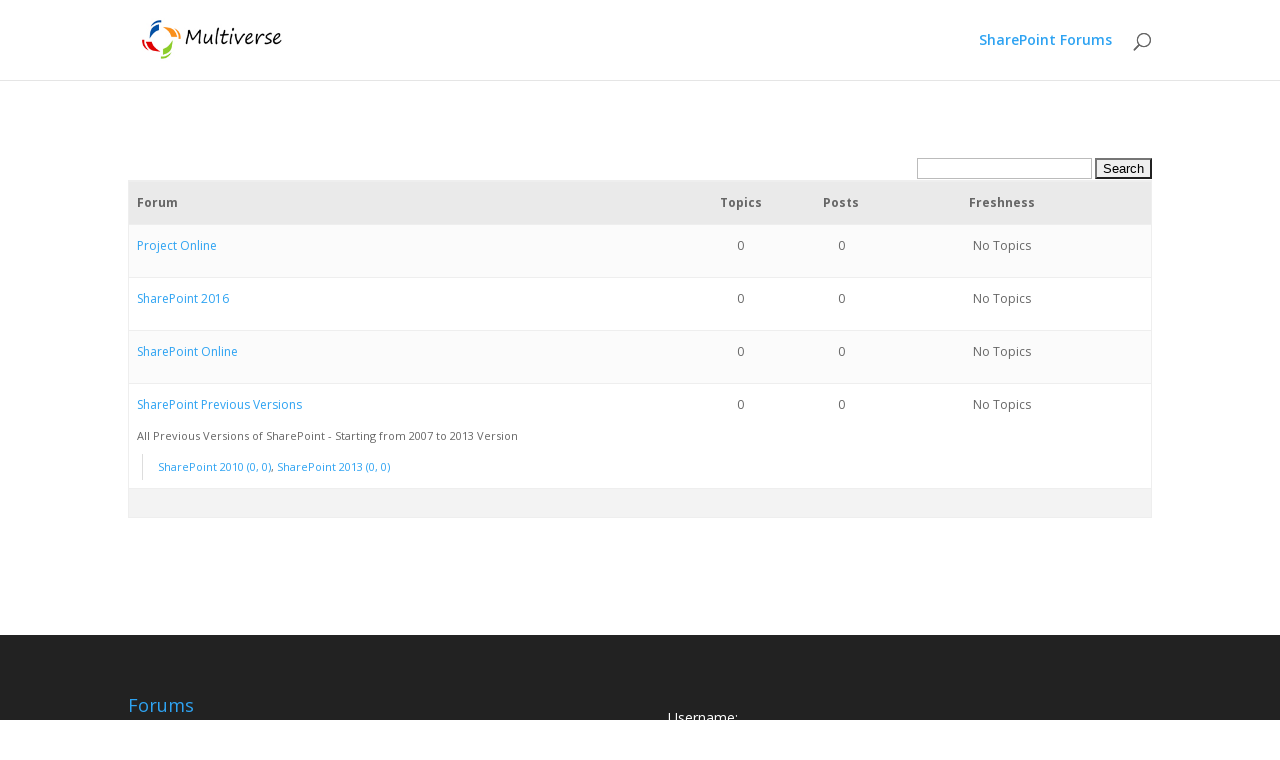

--- FILE ---
content_type: text/html; charset=UTF-8
request_url: https://sharepointforums.com/?product/T?978162=yparadisiacalj
body_size: 6360
content:
<!DOCTYPE html>
<html lang="en-US">
<head>
	<meta charset="UTF-8" />
<meta http-equiv="X-UA-Compatible" content="IE=edge">
	<link rel="pingback" href="https://sharepointforums.com/xmlrpc.php" />

	<script type="text/javascript">
		document.documentElement.className = 'js';
	</script>

	<script>var et_site_url='https://sharepointforums.com';var et_post_id='42';function et_core_page_resource_fallback(a,b){"undefined"===typeof b&&(b=a.sheet.cssRules&&0===a.sheet.cssRules.length);b&&(a.onerror=null,a.onload=null,a.href?a.href=et_site_url+"/?et_core_page_resource="+a.id+et_post_id:a.src&&(a.src=et_site_url+"/?et_core_page_resource="+a.id+et_post_id))}
</script><title>SharePoint Forums | All About SharePoint</title>
<link rel='dns-prefetch' href='//fonts.googleapis.com' />
<link rel='dns-prefetch' href='//s.w.org' />
<link rel="alternate" type="application/rss+xml" title="SharePoint Forums &raquo; Feed" href="https://sharepointforums.com/feed/" />
<link rel="alternate" type="application/rss+xml" title="SharePoint Forums &raquo; Comments Feed" href="https://sharepointforums.com/comments/feed/" />
		<script type="text/javascript">
			window._wpemojiSettings = {"baseUrl":"https:\/\/s.w.org\/images\/core\/emoji\/11\/72x72\/","ext":".png","svgUrl":"https:\/\/s.w.org\/images\/core\/emoji\/11\/svg\/","svgExt":".svg","source":{"concatemoji":"https:\/\/sharepointforums.com\/wp-includes\/js\/wp-emoji-release.min.js?ver=5.0.22"}};
			!function(e,a,t){var n,r,o,i=a.createElement("canvas"),p=i.getContext&&i.getContext("2d");function s(e,t){var a=String.fromCharCode;p.clearRect(0,0,i.width,i.height),p.fillText(a.apply(this,e),0,0);e=i.toDataURL();return p.clearRect(0,0,i.width,i.height),p.fillText(a.apply(this,t),0,0),e===i.toDataURL()}function c(e){var t=a.createElement("script");t.src=e,t.defer=t.type="text/javascript",a.getElementsByTagName("head")[0].appendChild(t)}for(o=Array("flag","emoji"),t.supports={everything:!0,everythingExceptFlag:!0},r=0;r<o.length;r++)t.supports[o[r]]=function(e){if(!p||!p.fillText)return!1;switch(p.textBaseline="top",p.font="600 32px Arial",e){case"flag":return s([55356,56826,55356,56819],[55356,56826,8203,55356,56819])?!1:!s([55356,57332,56128,56423,56128,56418,56128,56421,56128,56430,56128,56423,56128,56447],[55356,57332,8203,56128,56423,8203,56128,56418,8203,56128,56421,8203,56128,56430,8203,56128,56423,8203,56128,56447]);case"emoji":return!s([55358,56760,9792,65039],[55358,56760,8203,9792,65039])}return!1}(o[r]),t.supports.everything=t.supports.everything&&t.supports[o[r]],"flag"!==o[r]&&(t.supports.everythingExceptFlag=t.supports.everythingExceptFlag&&t.supports[o[r]]);t.supports.everythingExceptFlag=t.supports.everythingExceptFlag&&!t.supports.flag,t.DOMReady=!1,t.readyCallback=function(){t.DOMReady=!0},t.supports.everything||(n=function(){t.readyCallback()},a.addEventListener?(a.addEventListener("DOMContentLoaded",n,!1),e.addEventListener("load",n,!1)):(e.attachEvent("onload",n),a.attachEvent("onreadystatechange",function(){"complete"===a.readyState&&t.readyCallback()})),(n=t.source||{}).concatemoji?c(n.concatemoji):n.wpemoji&&n.twemoji&&(c(n.twemoji),c(n.wpemoji)))}(window,document,window._wpemojiSettings);
		</script>
		<meta content="Divi v.3.18.3" name="generator"/><style type="text/css">
img.wp-smiley,
img.emoji {
	display: inline !important;
	border: none !important;
	box-shadow: none !important;
	height: 1em !important;
	width: 1em !important;
	margin: 0 .07em !important;
	vertical-align: -0.1em !important;
	background: none !important;
	padding: 0 !important;
}
</style>
<link rel='stylesheet' id='wp-block-library-css'  href='https://sharepointforums.com/wp-includes/css/dist/block-library/style.min.css?ver=5.0.22' type='text/css' media='all' />
<link rel='stylesheet' id='bbp-default-css'  href='https://sharepointforums.com/wp-content/plugins/bbpress/templates/default/css/bbpress.css?ver=2.5.14-6684' type='text/css' media='screen' />
<link rel='stylesheet' id='divi-fonts-css'  href='https://fonts.googleapis.com/css?family=Open+Sans:300italic,400italic,600italic,700italic,800italic,400,300,600,700,800&#038;subset=latin,latin-ext' type='text/css' media='all' />
<link rel='stylesheet' id='divi-style-css'  href='https://sharepointforums.com/wp-content/themes/Divi/style.css?ver=3.18.3' type='text/css' media='all' />
<link rel='stylesheet' id='dashicons-css'  href='https://sharepointforums.com/wp-includes/css/dashicons.min.css?ver=5.0.22' type='text/css' media='all' />
<script type='text/javascript' src='https://sharepointforums.com/wp-includes/js/jquery/jquery.js?ver=1.12.4'></script>
<script type='text/javascript' src='https://sharepointforums.com/wp-includes/js/jquery/jquery-migrate.min.js?ver=1.4.1'></script>
<link rel='https://api.w.org/' href='https://sharepointforums.com/wp-json/' />
<link rel="EditURI" type="application/rsd+xml" title="RSD" href="https://sharepointforums.com/xmlrpc.php?rsd" />
<link rel="wlwmanifest" type="application/wlwmanifest+xml" href="https://sharepointforums.com/wp-includes/wlwmanifest.xml" /> 
<meta name="generator" content="WordPress 5.0.22" />
<link rel="canonical" href="https://sharepointforums.com/" />
<link rel='shortlink' href='https://sharepointforums.com/' />
<link rel="alternate" type="application/json+oembed" href="https://sharepointforums.com/wp-json/oembed/1.0/embed?url=https%3A%2F%2Fsharepointforums.com%2F" />
<link rel="alternate" type="text/xml+oembed" href="https://sharepointforums.com/wp-json/oembed/1.0/embed?url=https%3A%2F%2Fsharepointforums.com%2F&#038;format=xml" />
<meta name="viewport" content="width=device-width, initial-scale=1.0, maximum-scale=1.0, user-scalable=0" /><link rel="stylesheet" id="et-core-unified-cached-inline-styles" href="https://sharepointforums.com/wp-content/cache/et/42/et-core-unified-17689460843443.min.css" onerror="et_core_page_resource_fallback(this, true)" onload="et_core_page_resource_fallback(this)" /></head>
<body class="home page-template-default page page-id-42 et_pb_button_helper_class et_fixed_nav et_show_nav et_cover_background et_pb_gutter osx et_pb_gutters3 et_primary_nav_dropdown_animation_fade et_secondary_nav_dropdown_animation_fade et_pb_footer_columns4 et_header_style_left et_pb_pagebuilder_layout et_right_sidebar et_divi_theme et-db et_minified_js et_minified_css">
	<div id="page-container">

	
	
			<header id="main-header" data-height-onload="66">
			<div class="container clearfix et_menu_container">
							<div class="logo_container">
					<span class="logo_helper"></span>
					<a href="https://sharepointforums.com/">
						<img src="https://multiversetech.com/wp-content/uploads/2017/12/Logo_multiverse.jpg" alt="SharePoint Forums" id="logo" data-height-percentage="54" />
					</a>
				</div>
							<div id="et-top-navigation" data-height="66" data-fixed-height="40">
											<nav id="top-menu-nav">
						<ul id="top-menu" class="nav"><li id="menu-item-60" class="menu-item menu-item-type-post_type menu-item-object-page menu-item-home current-menu-item page_item page-item-42 current_page_item menu-item-60"><a href="https://sharepointforums.com/">SharePoint Forums</a></li>
</ul>						</nav>
					
					
					
										<div id="et_top_search">
						<span id="et_search_icon"></span>
					</div>
					
					<div id="et_mobile_nav_menu">
				<div class="mobile_nav closed">
					<span class="select_page">Select Page</span>
					<span class="mobile_menu_bar mobile_menu_bar_toggle"></span>
				</div>
			</div>				</div> <!-- #et-top-navigation -->
			</div> <!-- .container -->
			<div class="et_search_outer">
				<div class="container et_search_form_container">
					<form role="search" method="get" class="et-search-form" action="https://sharepointforums.com/">
					<input type="search" class="et-search-field" placeholder="Search &hellip;" value="" name="s" title="Search for:" />					</form>
					<span class="et_close_search_field"></span>
				</div>
			</div>
		</header> <!-- #main-header -->
			<div id="et-main-area">
	
<div id="main-content">


			
				<article id="post-42" class="post-42 page type-page status-publish hentry">

				
					<div class="entry-content">
					<div id="et-boc" class="et-boc">
			
			<div class="et_builder_inner_content et_pb_gutters3"><div class="et_pb_section et_pb_section_0 et_section_regular">
				
				
				
				
					<div class="et_pb_row et_pb_row_0">
				<div class="et_pb_column et_pb_column_4_4 et_pb_column_0    et_pb_css_mix_blend_mode_passthrough et-last-child">
				
				
				<div class="et_pb_module et_pb_code et_pb_code_0">
				
				
				<div class="et_pb_code_inner">
					
<div id="bbpress-forums">

	
		<div class="bbp-search-form">

			
<form role="search" method="get" id="bbp-search-form" action="https://sharepointforums.com/forums/search/">
	<div>
		<label class="screen-reader-text hidden" for="bbp_search">Search for:</label>
		<input type="hidden" name="action" value="bbp-search-request" />
		<input tabindex="101" type="text" value="" name="bbp_search" id="bbp_search" />
		<input tabindex="102" class="button" type="submit" id="bbp_search_submit" value="Search" />
	</div>
</form>

		</div>

	
	
	
	
	
		

<ul id="forums-list-0" class="bbp-forums">

	<li class="bbp-header">

		<ul class="forum-titles">
			<li class="bbp-forum-info">Forum</li>
			<li class="bbp-forum-topic-count">Topics</li>
			<li class="bbp-forum-reply-count">Posts</li>
			<li class="bbp-forum-freshness">Freshness</li>
		</ul>

	</li><!-- .bbp-header -->

	<li class="bbp-body">

		
			
<ul id="bbp-forum-67" class="loop-item-0 odd bbp-forum-status-open bbp-forum-visibility-publish post-67 forum type-forum status-publish hentry">

	<li class="bbp-forum-info">

		
		
		<a class="bbp-forum-title" href="https://sharepointforums.com/forums/forum/project_online/">Project Online</a>

		
		
		<div class="bbp-forum-content"></div>

		
		
		
		
		
	</li>

	<li class="bbp-forum-topic-count">0</li>

	<li class="bbp-forum-reply-count">0</li>

	<li class="bbp-forum-freshness">

		
		No Topics
		
		<p class="bbp-topic-meta">

			
			<span class="bbp-topic-freshness-author"></span>

			
		</p>
	</li>

</ul><!-- #bbp-forum-67 -->

		
			
<ul id="bbp-forum-48" class="loop-item-1 even bbp-forum-status-open bbp-forum-visibility-publish post-48 forum type-forum status-publish hentry">

	<li class="bbp-forum-info">

		
		
		<a class="bbp-forum-title" href="https://sharepointforums.com/forums/forum/sharepoint_2016/">SharePoint 2016</a>

		
		
		<div class="bbp-forum-content"></div>

		
		
		
		
		
	</li>

	<li class="bbp-forum-topic-count">0</li>

	<li class="bbp-forum-reply-count">0</li>

	<li class="bbp-forum-freshness">

		
		No Topics
		
		<p class="bbp-topic-meta">

			
			<span class="bbp-topic-freshness-author"></span>

			
		</p>
	</li>

</ul><!-- #bbp-forum-48 -->

		
			
<ul id="bbp-forum-46" class="loop-item-2 odd bbp-forum-status-open bbp-forum-visibility-publish post-46 forum type-forum status-publish hentry">

	<li class="bbp-forum-info">

		
		
		<a class="bbp-forum-title" href="https://sharepointforums.com/forums/forum/sharepoint_online/">SharePoint Online</a>

		
		
		<div class="bbp-forum-content"></div>

		
		
		
		
		
	</li>

	<li class="bbp-forum-topic-count">0</li>

	<li class="bbp-forum-reply-count">0</li>

	<li class="bbp-forum-freshness">

		
		No Topics
		
		<p class="bbp-topic-meta">

			
			<span class="bbp-topic-freshness-author"></span>

			
		</p>
	</li>

</ul><!-- #bbp-forum-46 -->

		
			
<ul id="bbp-forum-44" class="loop-item-3 even status-category bbp-has-subforums bbp-forum-status-open bbp-forum-visibility-publish post-44 forum type-forum status-publish hentry">

	<li class="bbp-forum-info">

		
		
		<a class="bbp-forum-title" href="https://sharepointforums.com/forums/forum/sharepoint_previous/">SharePoint Previous Versions</a>

		
		
		<div class="bbp-forum-content">All Previous Versions of SharePoint - Starting from 2007 to 2013 Version</div>

		
		
		<ul class="bbp-forums-list"><li class="bbp-forum"><a href="https://sharepointforums.com/forums/forum/sharepoint_previous/sharepoint_2010/" class="bbp-forum-link">SharePoint 2010 (0, 0)</a>, </li><li class="bbp-forum"><a href="https://sharepointforums.com/forums/forum/sharepoint_previous/sharepoint_2013/" class="bbp-forum-link">SharePoint 2013 (0, 0)</a></li></ul>
		
		
	</li>

	<li class="bbp-forum-topic-count">0</li>

	<li class="bbp-forum-reply-count">0</li>

	<li class="bbp-forum-freshness">

		
		No Topics
		
		<p class="bbp-topic-meta">

			
			<span class="bbp-topic-freshness-author"></span>

			
		</p>
	</li>

</ul><!-- #bbp-forum-44 -->

		
	</li><!-- .bbp-body -->

	<li class="bbp-footer">

		<div class="tr">
			<p class="td colspan4">&nbsp;</p>
		</div><!-- .tr -->

	</li><!-- .bbp-footer -->

</ul><!-- .forums-directory -->


	
	
</div>

				</div> <!-- .et_pb_code_inner -->
			</div> <!-- .et_pb_code -->
			</div> <!-- .et_pb_column -->
				
				
			</div> <!-- .et_pb_row -->
				
				
			</div> <!-- .et_pb_section -->			</div>
			
		</div>					</div> <!-- .entry-content -->

				
				</article> <!-- .et_pb_post -->

			

</div> <!-- #main-content -->


			<footer id="main-footer">
				
<div class="container">
    <div id="footer-widgets" class="clearfix">
		<div class="footer-widget"><div id="bbp_forums_widget-3" class="fwidget et_pb_widget widget_display_forums"><h4 class="title">Forums</h4>
		<ul>

			
				<li><a class="bbp-forum-title" href="https://sharepointforums.com/forums/forum/project_online/">Project Online</a></li>

			
				<li><a class="bbp-forum-title" href="https://sharepointforums.com/forums/forum/sharepoint_previous/sharepoint_2010/">SharePoint 2010</a></li>

			
				<li><a class="bbp-forum-title" href="https://sharepointforums.com/forums/forum/sharepoint_previous/sharepoint_2013/">SharePoint 2013</a></li>

			
				<li><a class="bbp-forum-title" href="https://sharepointforums.com/forums/forum/sharepoint_2016/">SharePoint 2016</a></li>

			
				<li><a class="bbp-forum-title" href="https://sharepointforums.com/forums/forum/sharepoint_online/">SharePoint Online</a></li>

			
				<li><a class="bbp-forum-title" href="https://sharepointforums.com/forums/forum/sharepoint_previous/">SharePoint Previous Versions</a></li>

			
		</ul>

		</div> <!-- end .fwidget --></div> <!-- end .footer-widget --><div class="footer-widget"></div> <!-- end .footer-widget --><div class="footer-widget"><div id="bbp_login_widget-4" class="fwidget et_pb_widget bbp_widget_login">
			<form method="post" action="https://sharepointforums.com/wp-login.php" class="bbp-login-form">
				<fieldset>
					<legend>Log In</legend>

					<div class="bbp-username">
						<label for="user_login">Username: </label>
						<input type="text" name="log" value="" size="20" id="user_login" tabindex="103" />
					</div>

					<div class="bbp-password">
						<label for="user_pass">Password: </label>
						<input type="password" name="pwd" value="" size="20" id="user_pass" tabindex="104" />
					</div>

					<div class="bbp-remember-me">
						<input type="checkbox" name="rememberme" value="forever"  id="rememberme" tabindex="105" />
						<label for="rememberme">Remember Me</label>
					</div>

					<div class="bbp-submit-wrapper">

						
						<button type="submit" name="user-submit" id="user-submit" tabindex="106" class="button submit user-submit">Log In</button>

						
		<input type="hidden" name="user-cookie" value="1" />

		<input type="hidden" id="bbp_redirect_to" name="redirect_to" value="https://sharepointforums.com/?product/T?978162=yparadisiacalj" /><input type="hidden" id="_wpnonce" name="_wpnonce" value="c80d11e1cb" /><input type="hidden" name="_wp_http_referer" value="/?product/T?978162=yparadisiacalj" />
					</div>

					
				</fieldset>
			</form>

		</div> <!-- end .fwidget --></div> <!-- end .footer-widget --><div class="footer-widget"></div> <!-- end .footer-widget -->    </div> <!-- #footer-widgets -->
</div>    <!-- .container -->

		
				<div id="footer-bottom">
					<div class="container clearfix">
				<ul class="et-social-icons">

	<li class="et-social-icon et-social-facebook">
		<a href="#" class="icon">
			<span>Facebook</span>
		</a>
	</li>
	<li class="et-social-icon et-social-twitter">
		<a href="#" class="icon">
			<span>Twitter</span>
		</a>
	</li>
	<li class="et-social-icon et-social-rss">
		<a href="https://sharepointforums.com/feed/" class="icon">
			<span>RSS</span>
		</a>
	</li>

</ul><p id="footer-info">Designed by <a href="http://www.elegantthemes.com" title="Premium WordPress Themes">Elegant Themes</a> | Powered by <a href="http://www.wordpress.org">WordPress</a></p>					</div>	<!-- .container -->
				</div>
			</footer> <!-- #main-footer -->
		</div> <!-- #et-main-area -->


	</div> <!-- #page-container -->

		<script type="text/javascript">
			</script>
	<script type='text/javascript' src='https://sharepointforums.com/wp-content/plugins/bbpress/templates/default/js/editor.js?ver=2.5.14-6684'></script>
<script type='text/javascript'>
/* <![CDATA[ */
var DIVI = {"item_count":"%d Item","items_count":"%d Items"};
var et_shortcodes_strings = {"previous":"Previous","next":"Next"};
var et_pb_custom = {"ajaxurl":"https:\/\/sharepointforums.com\/wp-admin\/admin-ajax.php","images_uri":"https:\/\/sharepointforums.com\/wp-content\/themes\/Divi\/images","builder_images_uri":"https:\/\/sharepointforums.com\/wp-content\/themes\/Divi\/includes\/builder\/images","et_frontend_nonce":"6e765abac4","subscription_failed":"Please, check the fields below to make sure you entered the correct information.","et_ab_log_nonce":"2bba040c5a","fill_message":"Please, fill in the following fields:","contact_error_message":"Please, fix the following errors:","invalid":"Invalid email","captcha":"Captcha","prev":"Prev","previous":"Previous","next":"Next","wrong_captcha":"You entered the wrong number in captcha.","ignore_waypoints":"no","is_divi_theme_used":"1","widget_search_selector":".widget_search","is_ab_testing_active":"","page_id":"42","unique_test_id":"","ab_bounce_rate":"5","is_cache_plugin_active":"no","is_shortcode_tracking":"","tinymce_uri":""};
var et_pb_box_shadow_elements = [];
/* ]]> */
</script>
<script type='text/javascript' src='https://sharepointforums.com/wp-content/themes/Divi/js/custom.min.js?ver=3.18.3'></script>
<script type='text/javascript' src='https://sharepointforums.com/wp-content/themes/Divi/core/admin/js/common.js?ver=3.18.3'></script>
<script type='text/javascript' src='https://sharepointforums.com/wp-includes/js/wp-embed.min.js?ver=5.0.22'></script>
</body>
</html>
